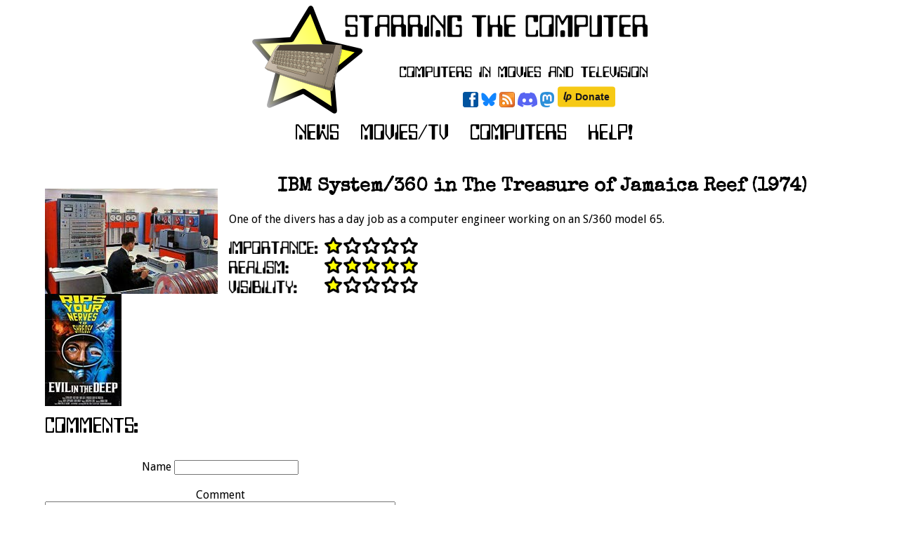

--- FILE ---
content_type: text/html; charset=utf-8
request_url: https://starringthecomputer.com/appearance.html?f=1097&c=111
body_size: 1604
content:

<html>
<head>
  <title>Starring the Computer - IBM System/360 in The Treasure of Jamaica Reef (1974)</title>
  <!--[if lt IE 9]>
      <script src="https://html5shiv.googlecode.com/svn/trunk/html5.js"></script>
  <![endif]-->
  <meta content='Computers in movies and television shows' name='description'>
  <link href='/stylesheet.css' rel='STYLESHEET' type='text/css'>
  <link href='/favicon.ico' rel='shortcut icon' type='image/x-icon'>
  <script>!function(d,s,id){var js,fjs=d.getElementsByTagName(s)[0];if(!d.getElementById(id)){js=d.createElement(s);js.id=id;js.src="//platform.twitter.com/widgets.js";fjs.parentNode.insertBefore(js,fjs);}}(document,"script","twitter-wjs");</script>
</head>
<body>
<a class='skip-nav-link' href='#content'>skip navigation</a>
<header class='banner'>
    <h1>
      <a href='/'>
        <img alt='Starring the Computer - computers in movies and television' src='/img/banner.png'>
      </a>
    </h1>
    <nav class='social'>
      <a class='button' href='https://www.facebook.com/pages/Starring-the-Computer/25393451688'>
        <img alt='[Facebook]' src='/img/facebook.png'>
      </a>
      <a class='button' href='https://bsky.app/profile/starringthecomputer.com'>
        <img alt='[Bluesky]' src='/img/bluesky.png'>
      </a>
      <a class='button' href='/stc.rss'>
        <img alt='[RSS]' src='/img/rss.png'>
      </a>
      <a class='button' href='https://discord.gg/6NbTfHEtgQ'>
        <img alt='[Discord]' src='/img/discord.png'>
      </a>
      <a class='button' rel='me' href='https://mas.to/@starringthecomputer'>
        <img alt='[Mastodon]' src='/img/mastodon.png'>
      </a>
      <a class='button' href='https://liberapay.com/starringthecomputer/donate'>
        <img alt='[Donate]' src='/img/liberapay.svg'>
      </a>
    </nav>
    <nav class='menu'>
      <a class='img' href='/news.html'>
        <img alt='[News]' src='/img/news.png'>
      </a>
      <a class='img' href='/features.html'>
        <img alt='[Movies/TV]' src='/img/movies.png'>
      </a>
      <a class='img' href='/computers.html'>
        <img alt='[Computers]' src='/img/computers.png'>
      </a>
      <a class='img' href='/help.html'>
        <img alt='[Help!]' src='/img/help.png'>
      </a>
    </nav>
  </header>
  <section id='content'>

  <section class='appearance'>
    <p class='image'>
      <img alt='' src='/computers/360.jpg'>
      <br>
      <img alt='' src='/movies/1097.jpg'>
    </p>
    <h2>IBM System/360 in The Treasure of Jamaica Reef (1974)</h2>
    <p>One of the divers has a day job as a computer engineer working on an S/360 model 65.</p>
    
        <p class='stars'>
	  
  <img alt='Importance:' src='/img/importance.png'>
  <img alt='*' src='/img/1star.png'>
  

	  <br>
	  
  <img alt='Realism:' src='/img/realism.png'>
  <img alt='*****' src='/img/5stars.png'>
  

	  <br>
	  
  <img alt='Visibility:' src='/img/visibility.png'>
  <img alt='*' src='/img/1star.png'>
  

        </p>

    <section class='comments'>
      <h3><img alt='Comments:' src='/img/comments.png'></h3>
      <article class='commentform'>
      
        <form action='/appearance.html' method='post'>
	  <p>
	    <input name='c' type='hidden' value='111'>
	    <input name='f' type='hidden' value='1097'>
	    Name
	    <input name='n' type='text' value=''><br><br>
	    Comment<br>
	    <textarea cols='60' name='t' rows='6'></textarea><br><br>
	    Year of feature (shown above)
	    <input name='y' type='text' value=''><br><br>
	    <input name='post' type='submit' value='Post Comment'>
	  </p>
	</form>
      
      </article>
      
    </section>
    
  <div class='film'>
    <div>
      
      <img alt='' src='/snapshots/the_treasure_of_jamaica_reef_ibm_s360_model65_1.jpg'>
      
    </div>
  </div>

  </section>

  </section>
  <footer>
    <hr>
    <section class='footerbuttonbox'>
      <a href='https://www.facebook.com/pages/Starring-the-Computer/25393451688'>
        <img alt='[Facebook]' src='/img/facebook.png'>
      </a>
      <a href='https://twitter.com/StarringTheComp'>
        <img alt='[Twitter]' src='/img/twitter.png'>
      </a>
      <a href='/stc.rss'>
        <img alt='[RSS]' src='/img/rss.png'>
      </a>
    </section>
    <address>
      <a href='mailto:james@starringthecomputer.com'>
        james@starringthecomputer.com
      </a>
    </address>
  </footer>
</body>
</html>






    

    